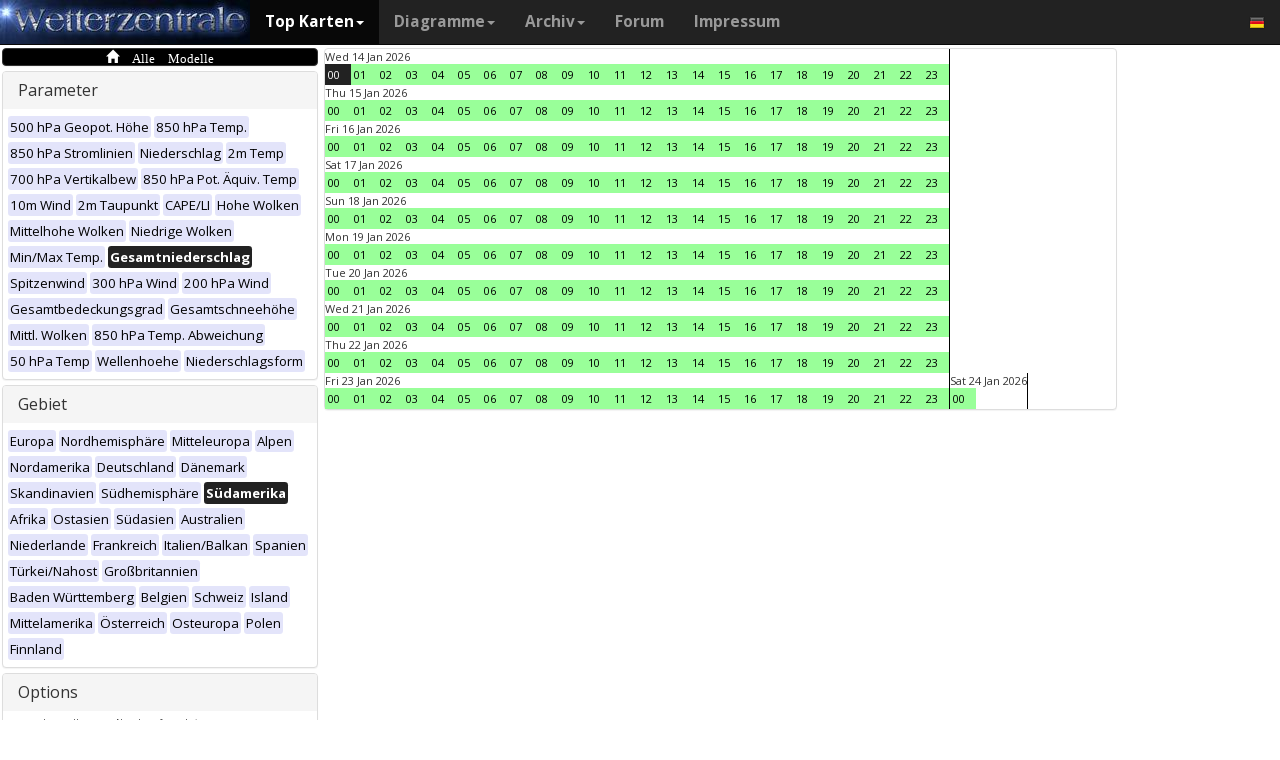

--- FILE ---
content_type: text/html; charset=UTF-8
request_url: https://www.wetterzentrale.de/de/multimodel.php?map=10&var=18&time=2023010111&nir=3&tr=1
body_size: 57498
content:
<!DOCTYPE html>
<html lang="de">
<head>
  <meta name="description" content="Karten aller verfügbaren Modelle zu diesem Zeitpunkt" />
  <meta name="keywords" content="Multi-Modell, Top Karten, Karten, Vorhersagen">
  <title>Wetterzentrale.de - Top karten - Multimodel</title>
  <meta charset="utf-8">
<meta http-equiv="X-UA-Compatible" content="IE=edge">
<meta name="viewport" content="width=device-width, initial-scale=1">
<meta name="author" content="Rogier Floors">
<meta http-equiv="content-type" content="text/html; charset=utf-8" />
<meta name="robots" content="all" />
<meta name="verify-v1" content="F59tW06jdPrKhQViGJMSso/QlLQ5joozCqqftb6aWXg=" />
<script type="text/javascript">
       !function () { var e = function () { var e, t = "__tcfapiLocator", a = [], n = window; for (; n;) { try { if (n.frames[t]) { e = n; break } } catch (e) { } if (n === window.top) break; n = n.parent } e || (!function e() { var a = n.document, r = !!n.frames[t]; if (!r) if (a.body) { var i = a.createElement("iframe"); i.style.cssText = "display:none", i.name = t, a.body.appendChild(i) } else setTimeout(e, 5); return !r }(), n.__tcfapi = function () { for (var e, t = arguments.length, n = new Array(t), r = 0; r < t; r++)n[r] = arguments[r]; if (!n.length) return a; if ("setGdprApplies" === n[0]) n.length > 3 && 2 === parseInt(n[1], 10) && "boolean" == typeof n[3] && (e = n[3], "function" == typeof n[2] && n[2]("set", !0)); else if ("ping" === n[0]) { var i = { gdprApplies: e, cmpLoaded: !1, cmpStatus: "stub" }; "function" == typeof n[2] && n[2](i) } else a.push(n) }, n.addEventListener("message", (function (e) { var t = "string" == typeof e.data, a = {}; try { a = t ? JSON.parse(e.data) : e.data } catch (e) { } var n = a.__tcfapiCall; n && window.__tcfapi(n.command, n.version, (function (a, r) { var i = { __tcfapiReturn: { returnValue: a, success: r, callId: n.callId } }; t && (i = JSON.stringify(i)), e.source.postMessage(i, "*") }), n.parameter) }), !1)) }; "undefined" != typeof module ? module.exports = e : e() }();
    </script>
<script>
        window._sp_ = {
            config: {
                accountId: 1061,
                wrapperAPIOrigin: "https://wrapper-api.sp-prod.net/tcfv2",
                mmsDomain: "https://consent.wetterzentrale.de"
            }
        }
    </script>
<script src="https://gdpr-tcfv2.sp-prod.net/wrapperMessagingWithoutDetection.js"></script>
<!-- Bootstrap core CSS -->
<link href="/dist/css/bootstrap.min.css" rel="stylesheet" async>
<script src="https://ajax.googleapis.com/ajax/libs/jquery/3.2.1/jquery.min.js"></script>
<script type='text/javascript'> !function(t){var e="offset",n="client",o=function(){},r=void 0===t.addEventListener,l={loopDelay:50,maxLoop:5,debug:!0,found:o,notfound:o,complete:o};var i=function(){var t={};this.addUrl=function(e){return t[e]={url:e,state:"pending",format:null,data:null,result:null},t[e]},this.setResult=function(e,n,o){var r=t[e];if(null==r&&(r=this.addUrl(e)),r.state=n,null!=o){if("string"==typeof o)try{o=function(t){var e;try{e=JSON.parse(t)}catch(n){try{e=new Function("return "+t)()}catch(t){b("Failed secondary JSON parse",!0)}}return e}(o),r.format="json"}catch(t){r.format="easylist"}return r.data=o,r}r.result=null}},u=[],a=null,s={cssClass:"pub_300x250 pub_300x250m pub_728x90 text-ad textAd text_ad text_ads text-ads text-ad-links"},d={nullProps:[e+"Parent"],zeroProps:[]};d.zeroProps=[e+"Height",e+"Left",e+"Top",e+"Width",e+"Height",n+"Height",n+"Width"];var c={quick:null,remote:null},f=null,p={test:0,download:0};function m(t){return"function"==typeof t}function b(e,n){(l.debug||n)&&t.console&&t.console.log&&(n?console.error("[ABD] "+e):console.log("[ABD] "+e))}function y(t){b("start beginTest"),1!=f&&(!0,v(t),c.quick="testing",p.test=setTimeout((function(){g(t,1)}),5))}function v(t){var e,n=document.body,o="width: 1px !important; height: 1px !important; position: absolute !important; left: -10000px !important; top: -1000px !important;";if(null!=t&&"string"!=typeof t){for(null!=t.style&&(o+=t.style),a=function(t,e){var n,o,r=e;if(o=document.createElement(t),r)for(n in r)r.hasOwnProperty(n)&&o.setAttribute(n,r[n]);return o}("div",{class:t.cssClass,style:o}),b("adding bait node to DOM"),n.appendChild(a),e=0;e<d.nullProps.length;e++)a[d.nullProps[e]];for(e=0;e<d.zeroProps.length;e++)a[d.zeroProps[e]]}else b("invalid bait being cast")}function g(t,e){var n,o=document.body,r=!1;if(null==a&&(b("recast bait"),v(t||s)),"string"==typeof t)return b("invalid bait used",!0),void(h()&&setTimeout((function(){!1}),5));for(p.test>0&&(clearTimeout(p.test),p.test=0),null!==o.getAttribute("abp")&&(b("found adblock body attribute"),r=!0),n=0;n<d.nullProps.length;n++){if(null==a[d.nullProps[n]]){e>4&&(r=!0),b("found adblock null attr: "+d.nullProps[n]);break}if(1==r)break}for(n=0;n<d.zeroProps.length&&1!=r;n++)0==a[d.zeroProps[n]]&&(e>4&&(r=!0),b("found adblock zero attr: "+d.zeroProps[n]));if(void 0!==window.getComputedStyle){var i=window.getComputedStyle(a,null);"none"!=i.getPropertyValue("display")&&"hidden"!=i.getPropertyValue("visibility")||(e>4&&(r=!0),b("found adblock computedStyle indicator"))}!0,r||e++>=l.maxLoop?(b("exiting test loop - value: "+(f=r)),function(){var t,e;if(null===f)return;for(t=0;t<u.length;t++){e=u[t];try{null!=e&&(m(e.complete)&&e.complete(f),f&&m(e.found)?e.found():!1===f&&m(e.notfound)&&e.notfound())}catch(t){b("Failure in notify listeners "+t.Message,!0)}}}(),h()&&setTimeout((function(){!1}),5)):p.test=setTimeout((function(){g(t,e)}),l.loopDelay)}function h(){if(null===a)return!0;try{m(a.remove)&&a.remove(),document.body.removeChild(a)}catch(t){}return a=null,!0}function P(){var e,n,o,l,i=!1;document.readyState&&"complete"==document.readyState&&(i=!0),e=function(){y(s)},i?e():(n=t,o="load",l=e,r?n.attachEvent("on"+o,l):n.addEventListener(o,l,!1))}var w={version:"1.0",init:function(t){var e,n;if(t){for(e in n={complete:o,found:o,notfound:o},t)t.hasOwnProperty(e)&&("complete"==e||"found"==e||"notFound"==e?n[e.toLowerCase()]=t[e]:l[e]=t[e]);u.push(n),new i,P()}}};t.adblockDetector=w}(window),function(t){var e="offset",n="client",o=function(){},r=void 0===t.addEventListener,l={loopDelay:50,maxLoop:5,debug:!0,found:o,notfound:o,complete:o};var i=function(){var t={};this.addUrl=function(e){return t[e]={url:e,state:"pending",format:null,data:null,result:null},t[e]},this.setResult=function(e,n,o){var r=t[e];if(null==r&&(r=this.addUrl(e)),r.state=n,null!=o){if("string"==typeof o)try{o=function(t){var e;try{e=JSON.parse(t)}catch(n){try{e=new Function("return "+t)()}catch(t){b("Failed secondary JSON parse",!0)}}return e}(o),r.format="json"}catch(t){r.format="easylist"}return r.data=o,r}r.result=null}},u=[],a=null,s={cssClass:"pub_300x250 pub_300x250m pub_728x90 text-ad textAd text_ad text_ads text-ads text-ad-links tmp_slot tmp_slotId ad-banner banner_ad adsbygoogle ad_block adslot ad_slot advert1 content-ad"},d={nullProps:[e+"Parent"],zeroProps:[]};d.zeroProps=[e+"Height",e+"Left",e+"Top",e+"Width",e+"Height",n+"Height",n+"Width"];var c={quick:null,remote:null},f=null,p={test:0,download:0};function m(t){return"function"==typeof t}function b(e,n){(l.debug||n)&&t.console&&t.console.log&&(n?console.error("[ABD] "+e):console.log("[ABD] "+e))}function y(t){b("start beginTest"),1!=f&&(!0,v(t),c.quick="testing",p.test=setTimeout((function(){g(t,1)}),5))}function v(t){var e,n=document.body,o="width: 1px !important; height: 1px !important; position: absolute !important; left: -10000px !important; top: -1000px !important;";if(null!=t&&"string"!=typeof t){for(null!=t.style&&(o+=t.style),a=function(t,e){var n,o,r=e;if(o=document.createElement(t),r)for(n in r)r.hasOwnProperty(n)&&o.setAttribute(n,r[n]);return o}("div",{class:t.cssClass,style:o}),b("adding bait node to DOM"),n.appendChild(a),e=0;e<d.nullProps.length;e++)a[d.nullProps[e]];for(e=0;e<d.zeroProps.length;e++)a[d.zeroProps[e]]}else b("invalid bait being cast")}function g(t,e){var n,o=document.body,r=!1;if(null==a&&(b("recast bait"),v(t||s)),"string"==typeof t)return b("invalid bait used",!0),void(h()&&setTimeout((function(){!1}),5));for(p.test>0&&(clearTimeout(p.test),p.test=0),null!==o.getAttribute("abp")&&(b("found adblock body attribute"),r=!0),n=0;n<d.nullProps.length;n++){if(null==a[d.nullProps[n]]){e>4&&(r=!0),b("found adblock null attr: "+d.nullProps[n]);break}if(1==r)break}for(n=0;n<d.zeroProps.length&&1!=r;n++)0==a[d.zeroProps[n]]&&(e>4&&(r=!0),b("found adblock zero attr: "+d.zeroProps[n]));if(void 0!==window.getComputedStyle){var i=window.getComputedStyle(a,null);"none"!=i.getPropertyValue("display")&&"hidden"!=i.getPropertyValue("visibility")||(e>4&&(r=!0),b("found adblock computedStyle indicator"))}!0,r||e++>=l.maxLoop?(b("exiting test loop - value: "+(f=r)),function(){var t,e;if(null===f)return;for(t=0;t<u.length;t++){e=u[t];try{null!=e&&(m(e.complete)&&e.complete(f),f&&m(e.found)?e.found():!1===f&&m(e.notfound)&&e.notfound())}catch(t){b("Failure in notify listeners "+t.Message,!0)}}}(),h()&&setTimeout((function(){!1}),5)):p.test=setTimeout((function(){g(t,e)}),l.loopDelay)}function h(){if(null===a)return!0;try{m(a.remove)&&a.remove(),document.body.removeChild(a)}catch(t){}return a=null,!0}function P(){var e,n,o,l,i=!1;document.readyState&&"complete"==document.readyState&&(i=!0),e=function(){y(s)},i?e():(n=t,o="load",l=e,r?n.attachEvent("on"+o,l):n.addEventListener(o,l,!1))}var w={version:"1.0",init:function(t){var e,n;if(t){for(e in n={complete:o,found:o,notfound:o},t)t.hasOwnProperty(e)&&("complete"==e||"found"==e||"notFound"==e?n[e.toLowerCase()]=t[e]:l[e]=t[e]);u.push(n),new i,P()}}};t.adblockDetector=w}(window),function(){let t;document.getElementById("adb-enabled"),document.getElementById("adb-not-enabled");function e(){t=1;const e=new XMLHttpRequest,n=window.location.host.split(".").reverse().slice(0,2).reverse().join(".");e.open("OPTIONS","https://cockpit.symplr.de/api/rp/ab/"+n+"/"+t),e.send()}void 0===window.adblockDetector?e():window.adblockDetector.init({debug:!0,found:function(){e()},notFound:function(){!function(){t=0;const e=new XMLHttpRequest,n=window.location.host.split(".").reverse().slice(0,2).reverse().join(".");e.open("OPTIONS","https://cockpit.symplr.de/api/rp/ab/"+n+"/"+t),e.send()}()}})}();</script>

<!-- Custom styles for this template -->
<link href="/grid.css" rel="stylesheet" async>

<!-- Just for debugging purposes. Don't actually copy this line! -->
<!--[if lt IE 9]><script src="../../assets/js/ie8-responsive-file-warning.js"></script><![endif]-->

<!-- HTML5 shim and Respond.js IE8 support of HTML5 elements and media queries -->
<!--[if lt IE 9]>
<script src="https://oss.maxcdn.com/libs/html5shiv/3.7.0/html5shiv.js"></script>
<script src="https://oss.maxcdn.com/libs/respond.js/1.4.2/respond.min.js"></script>
<![endif]-->
<link rel="stylesheet" href="/wz.css?id=8494" async/>
<link rel="Shortcut Icon" type="image/x-icon" href="/images/favicon.ico" />
<script async src="https://www.googletagmanager.com/gtag/js?id=UA-64910378-1"></script>
<script>
  window.dataLayer = window.dataLayer || [];
  function gtag(){dataLayer.push(arguments)};
  gtag('js', new Date());
  gtag('config', 'UA-64910378-1');
</script>
<script>var uuSymplr,allCookiesSymplr=document.cookie.split(";").map((e=>e.split("="))).reduce(((e,[i,o])=>({...e,[i.trim()]:decodeURIComponent(o)})),{});function createCookieSymplr(e,i){var o=e;if(void 0===(uuSymplr=allCookiesSymplr.uniqueUser)){let e=(Date.now()+window.navigator.userAgent+websiteSymplr).toString();uuSymplr=sha256(e),document.cookie=`uniqueUser=${uuSymplr};path=/;SameSite=Strict; Secure`}if(o){var u=allCookiesSymplr.uniqueUserLi;void 0===u&&(u=sha256(i),document.cookie=`uniqueUserLi=${u};path=/;SameSite=Strict; Secure`),uuSymplr=u}else document.cookie="uniqueUserLi=; max-age=0"}</script>
<script defer src="https://cdns.symplr.de/wetterzentrale.de/wetterzentrale.js"></script>
  <style type="text/css" title="currentStyle" media="screen">
  #wmap {width: 100%;}
  </style>
</head>
<body>

  <div class="container">

    <style>
.dropdown-submenu {
    position: relative;
}

.dropdown-submenu .dropdown-menu {
    top: 0;
    left: 100%;
    margin-top: -1px;
}
</style>
<nav class="navbar navbar-inverse navbar-fixed-top" role="navigation">
<div class="container-fluid"><!-- Brand and toggle get grouped for better mobile display -->
<div class="navbar-header">
<button type="button" class="navbar-toggle" data-toggle="collapse" data-target="#bs-example-navbar-collapse-1">
<span class="sr-only">Toggle navigation</span>
<span class="icon-bar"></span>
<span class="icon-bar"></span>
<span class="icon-bar"></span>
</button>
<a class="navbar-brand" href="https://www.wetterzentrale.de/de/default.php">
<img src="/images/weze.jpg" class="wz_header">
</a>
</div>    <!-- Collect the nav links, forms, and other content for toggling -->
<div class="collapse navbar-collapse" id="bs-example-navbar-collapse-1">
<ul class="nav navbar-nav">
<li class="dropdown active">
<a href="#" class="dropdown-toggle" data-toggle="dropdown">Top Karten<b class="caret"></b></a>
<ul class="dropdown-menu">
<li><h6>Globalmodelle</h6></li>
<li class="divider"></li>
	<li><a href="/de/topkarten.php?model=gfs&time=6&lid=OP">GFS</a></li>
	<li><a href="/de/topkarten.php?model=ecm&lid=OP">ECMWF</a></li>
	<li><a href="/de/topkarten.php?model=ukmhd&lid=OP">UKMO</a></li>
	<li><a href="/de/topkarten.php?model=gem&time=3&lid=OP">GEM</a></li>
	<li><a href="/de/topkarten.php?model=ico&time=3&lid=OP">ICON</a></li>
	<li><a href="/de/topkarten.php?model=arp&time=3&lid=OP">ARPEGE</a></li>
	<li><a href="/de/topkarten.php?model=nvg&lid=OP">NAVGEM</a></li>
	<li><a href="/de/topkarten.php?model=jma&lid=OP">JMA</a></li>
<li><h6>Regionalmodelle</h6></li>
<li class="divider"></li>
	<li><a href="/de/topkarten.php?model=wrf&time=1&lid=OP">WRF</a></li>
	<li><a href="/de/topkarten.php?model=ico&time=1&lid=D2">ICON D2</a></li>
	<li class="hz"><a style="padding-right:0px;" href="/de/topkarten.php?model=harnl&time=3&lid=OP&h=0&tr=3">HARMONIE</a><a style="padding:1px 3px 0px 3px;" href="/de/topkarten.php?model=harnl&time=3&lid=OP&h=0&tr=3"><image src="/images/flags/16/nl.png"/></a> <a style="padding:1px 3px 0px 3px;" href="/de/topkarten.php?model=har43&time=3&lid=OP&h=0&tr=1"><image src="/images/flags/16/eu.png"/> <a style="padding:1px 3px 0px 3px;" href="/de/topkarten.php?model=haf&lid=OP"><image src="/images/flags/16/fi.png"/></a></li><br>
	<li class="hz"><a style="padding-right:0px;" href="/de/topkarten.php?model=aro&time=3&lid=OP&h=0&tr=3">AROME</a><a style="padding:1px 5px 0px 5px;" href="/de/topkarten.php?model=aro&time=3&lid=OP&h=0&tr=3"><image src="/images/flags/16/fr.png"/></a><a style="padding:1px 5px 0px 5px;" href="/de/topkarten.php?model=arn&time=3&lid=OP&h=0&tr=3"><image src="/images/flags/16/no.png"/></a></li><br>
	<li class="hz"><a style="padding-right:0px;" href="/de/topkarten.php?model=ala&time=3&lid=OP&h=0&tr=3">ALARO</a><a style="padding:1px 5px 0px 5px;" href="/de/topkarten.php?model=ala&time=3&lid=OP&h=0&tr=3"><image src="/images/flags/16/be.png"/></a></li><br>
	<li><a href="/de/topkarten.php?model=irie&lid=OP">IRIE</a></li>
<li><h6>Data-driven models</h6></li>
<li class="divider"></li>	
	<li><a href="/de/topkarten.php?model=aifs&lid=OP">AIFS</a></li>
	<li><a href="/de/topkarten.php?model=ngc&lid=OP">GraphCastGFS</a></li>
	<li><a href="/de/topkarten.php?model=aigem&lid=OP">GraphCastGEM</a></li>
<li><h6></h6></li>
<li class="divider"></li>	
	<li><a href="/de/panels.php?map=1&model=gfs&var=1&lid=OP">9-panel</a></li>
	<li><a href="/de/multimodel.php?map=1&var=1&lid=OP&nir=3&tr=6">Multi Modell</a></li>
	<li><a href="/de/fax.php">Bodenkarten/Fax</a></li>
  <li><a href="/de/topkarten.php?model=gwes&lid=OP">Wellen</a></li>
  <li><a href="/de/topkarten.php?model=cfs&lid=OP">CFS</a></li>
  <li><a href="/de/status.php">Modell status</a></li>
<li><h6>Beobachtungen</h6></li>
<li class="divider"></li>
	<li><a href="/de/observations.php?model=METAR&var=5&map=3">METAR</a></li>
	<li><a href="/de/observations.php?model=SYNOP&var=5&map=3">SYNOP</a></li>
	<li><a href="/de/observations.php?model=OISST&var=35&map=1">SST</a></li>
	<li><a href="/de/radiosonde.php">Radiosondenaufstiege</a></li>
</ul>
</li>
<li class="dropdown">
	<a href="#" class="dropdown-toggle" data-toggle="dropdown">Diagramme<b class="caret"></b></a>
	<ul class="dropdown-menu">
	<li><h6>Globalmodelle</h6></li>
	<li class="divider"></li>
	<li><a href="/de/show_diagrams.php?model=gfs&var=93&lid=OP">GFS</a></li>
	<li><a href="/de/show_diagrams.php?model=ecm&var=93&lid=OP">ECMWF</a></li>
	<li><a href="/de/show_diagrams.php?model=ukmhd&var=92&lid=OP">UKMO</a></li>
	<li><a href="/de/show_diagrams.php?model=gem&var=93&lid=OP">GEM</a></li>
	<li><a href="/de/show_diagrams.php?model=ico&var=93&lid=OP">ICON</a></li>
	<li><a href="/de/show_diagrams.php?model=arp&var=93&lid=OP">ARPEGE</a></li>
	<li><a href="/de/show_diagrams.php?model=nvg&var=93&lid=OP">NAVGEM</a></li>
	<li><h6>Ensemble</h6></li>
	<li class="divider"></li>
	<li><a href="/de/show_diagrams.php?model=gfs&var=2&lid=ENS&h=0">GFS</a></li>
	<li><a href="/de/show_diagrams.php?model=ecm&var=2&lid=ENS&h=0">ECMWF</a></li>
	<li><a href="/de/show_diagrams.php?model=gem&var=2&lid=ENS&h=0">GEM</a></li>
	<li><a href="/de/show_diagrams.php?model=ico&var=5&lid=ENS&h=0">ICON</a></li>
	<li><a href="/de/show_diagrams.php?model=aifs&var=2&lid=ENS&h=0">AIFS</a></li>
	<li><h6>Regionalmodelle</h6></li>
	<li class="divider"></li>
	<li><a href="/de/show_diagrams.php?model=wrf&var=92&lid=OP">WRF</a></li>
    <li><a href="/de/show_diagrams.php?model=ico&var=92&lid=D2">ICON-D2</a></li>
	<li class="hz"><a style="padding-right:0px;" href="/de/show_diagrams.php?model=harnl&var=92&lid=OP">HARMONIE</a><a style="padding:1px 3px 0px 3px;" href="/de/show_diagrams.php?model=harnl&var=92&lid=OP"><image src="/images/flags/16/nl.png"/></a> <a style="padding:1px 3px 0px 3px;" href="/de/show_diagrams.php?model=har43&var=92&lid=OP"><image src="/images/flags/16/eu.png"/></a> <a style="padding:1px 3px 0px 3px;" href="/de/show_diagrams.php?model=haf&var=92&lid=OP"><image src="/images/flags/16/fi.png"/></a></li><br>
	<li class="hz"><a style="padding-right:0px;" href="/de/show_diagrams.php?model=aro&var=92&lid=OP">AROME</a><a style="padding:1px 5px 0px 5px;" href="/de/show_diagrams.php?model=aro&var=92&lid=OP"><image src="/images/flags/16/fr.png"/></a><a style="padding:1px 5px 0px 5px;" href="/de/show_diagrams.php?model=arn&var=92&lid=OP"><image src="/images/flags/16/no.png"/></a></li><br>
	<li><a href="/de/show_diagrams.php?model=irie&var=93&lid=OP">IRIE</a></li>
	<li><h6>Data-driven models</h6></li>
	<li><a href="/de/show_diagrams.php?model=aifs&var=93&lid=OP">AIFS</a></li>
	<li><a href="/de/show_diagrams.php?model=ngc&var=93&lid=OP">GraphCastGFS</a></li>
	<li class="divider"></li>
	<li><a href="/de/show_diagrams.php?model=multi&var=5&lid=OP">Multi Modell</a></li>
	<li class="divider"></li>
	<li><a href="/de/diagrams.php">Stadtauswahl auf Karte</a></li>
	<li><a href="/de/pointmap.php">Gitterpunkt auf Karte</a></li>
	<li class="divider"></li>
	<li><a href="/de/show_soundings.php?model=gfs">Skew-T diagramme</a></li>
	</ul>
</li>
<li class="dropdown">
	<a href="#" class="dropdown-toggle" data-toggle="dropdown">Archiv<b class="caret"></b></a>
	<ul class="dropdown-menu">
	<li><h6>Reanalyse</h6></li>
	<li class="divider"></li>
	<li><a href="/de/reanalysis.php?model=cfsr">CFSR <small>(1979-heute)</small></a></li>
	<li><a href="/de/reanalysis.php?model=era">ERA <small>(1900-2010)</small></a></li>
	<li><a href="/de/reanalysis.php?model=noaa">NOAA <small>(1836-2015)</small></a></li>
	<li><h6>FAX</h6></li>
	<li class="divider"></li>
	<li><a href="/de/reanalysis.php?map=1&model=nws&var=45">NCEP</a></li>
	<li><a href="/de/reanalysis.php?map=1&model=bra&var=45">UKMO</a></li>
	<li><a href="/de/reanalysis.php?map=1&model=dwd&var=45">DWD</a></li>
	<li class="divider"></li>
	<li><a href="/de/reanalysis.php?map=1&model=avn&var=1">GFS analyse</a></li>
	<li class="divider"></li>
  <li class="hz"><a style="padding-right:0px;" href="/de/reanalysis.php?map=6&model=rad&var=415&h=1">Radar</a><a style="padding:1px 5px 0px 5px;" href="/de/reanalysis.php?map=6&model=rad&var=415&h=1"><image src="/images/flags/16/de.png"/></a><a style="padding:1px 5px 0px 5px;" href="/de/reanalysis.php?map=15&model=rad&var=415&h=1"><image src="/images/flags/16/nl.png"/></a></li>
	<li><a href="/de/reanalysis.php?map=1&model=sat&var=44">Satellit</a></li>
  <li class="hz"><a style="padding-right:0px;" href="/de/reanalysis.php?map=6&model=obsde&var=301">Beobachtungen</a><a style="padding:1px 5px 0px 5px;" href="/de/reanalysis.php?map=6&model=obsde&var=301"><image src="/images/flags/16/de.png"/></a><a style="padding:1px 5px 0px 5px;" href="/de/reanalysis.php?map=15&model=obsnl&var=301"><image src="/images/flags/16/nl.png"/></a></li>
	<li class="divider"></li>
	<li><a href="/de/weatherdata_de.php">Klimadaten</a></li>
	<li><a href="/de/extremes_mon.php?country=1">Extreme</a></li>
	<li><a href="/de/map.php">Stationskarte</a></li>
	</ul>
</li>
<li><a href="http://www.wzforum.de/forum2/">Forum</a></li>
<li><a href="/de/contact.php">Impressum</a></li>
</ul>

<ul class="nav navbar-nav navbar-right">
	<li class="dropdown">
	<a href="#" class="dropdown-toggle" data-toggle="dropdown"><image src="/images/flags/16/de.png"></a>
	<ul class="dropdown-menu">
	<p class="GermanButton" ><a href="/de/default.php?clan=de"><li><image src="/images/flags/16/de.png"/> Deutsch</li></a></p>
  <p class="GermanButton" ><a href="/en/default.php?clan=en"><li><image src="/images/flags/16/gb.png"/> English</li></a></p>
  <p class="GermanButton" ><a href="/nl/default.php?clan=nl"><li><image src="/images/flags/16/nl.png"/> Nederlands</li></a></p>
  <p class="GermanButton" ><a href="/es/default.php?clan=es"><li><image src="/images/flags/16/es.png"/> Español</li></a></p>
  <!-- <p class="GermanButton" ><a href="/fr/default.php?clan=fr"><li><image src="/images/flags/16/fr.png"/> French</li></a></p>-->
	</ul>
	</li>
</ul>
</div><!-- /.navbar-collapse -->
</div><!-- /.container-fluid -->
</nav>

    <div class="page-header"></div>


    <div class="row">

      <div class="col-md-3">
        <!-- remove the accordion part and remove the collapseO* statements below to make the non-collapseble-->
        <div class="panel-group" id="accordion">
          <div class="panel panel-default darkyellow">
            <span class="glyphicon glyphicon-home">&nbsp;Alle Modelle</span></a>

          </div>

          <div class="panel panel-default">
            <div class="panel-heading">
              <h4 class="panel-title">
                <a>Parameter</a>
              </h4>
            </div>
            <div>
              <div class="panel-body">
                <a href="multimodel.php?map=10&var=1&time=2023010111&tr=1&nir=3" ><span class="label label-primary darkgreyb">500 hPa Geopot. Höhe</span></a> <a href="multimodel.php?map=10&var=2&time=2023010111&tr=1&nir=3" ><span class="label label-primary darkgreyb">850 hPa Temp.</span></a> <a href="multimodel.php?map=10&var=3&time=2023010111&tr=1&nir=3" ><span class="label label-primary darkgreyb">850 hPa Stromlinien</span></a> <a href="multimodel.php?map=10&var=4&time=2023010111&tr=1&nir=3" ><span class="label label-primary darkgreyb">Niederschlag</span></a> <a href="multimodel.php?map=10&var=5&time=2023010111&tr=1&nir=3" ><span class="label label-primary darkgreyb">2m Temp</span></a> <a href="multimodel.php?map=10&var=6&time=2023010111&tr=1&nir=3" ><span class="label label-primary darkgreyb">700 hPa Vertikalbew</span></a> <a href="multimodel.php?map=10&var=7&time=2023010111&tr=1&nir=3" ><span class="label label-primary darkgreyb">850 hPa Pot. Äquiv. Temp</span></a> <a href="multimodel.php?map=10&var=9&time=2023010111&tr=1&nir=3" ><span class="label label-primary darkgreyb">10m Wind</span></a> <a href="multimodel.php?map=10&var=10&time=2023010111&tr=1&nir=3" ><span class="label label-primary darkgreyb">2m Taupunkt</span></a> <a href="multimodel.php?map=10&var=11&time=2023010111&tr=1&nir=3" ><span class="label label-primary darkgreyb">CAPE/LI</span></a> <a href="multimodel.php?map=10&var=12&time=2023010111&tr=1&nir=3" ><span class="label label-primary darkgreyb">Hohe Wolken</span></a> <a href="multimodel.php?map=10&var=13&time=2023010111&tr=1&nir=3" ><span class="label label-primary darkgreyb">Mittelhohe Wolken</span></a> <a href="multimodel.php?map=10&var=15&time=2023010111&tr=1&nir=3" ><span class="label label-primary darkgreyb">Niedrige Wolken</span></a> <a href="multimodel.php?map=10&var=17&time=2023010111&tr=1&nir=3" ><span class="label label-primary darkgreyb">Min/Max Temp.</span></a> <a href="multimodel.php?map=10&var=18&time=2023010111&tr=1&nir=3" ><span class="label label-primary orangeb">Gesamtniederschlag</span></a> <a href="multimodel.php?map=10&var=19&time=2023010111&tr=1&nir=3" ><span class="label label-primary darkgreyb">Spitzenwind</span></a> <a href="multimodel.php?map=10&var=21&time=2023010111&tr=1&nir=3" ><span class="label label-primary darkgreyb">300 hPa Wind</span></a> <a href="multimodel.php?map=10&var=22&time=2023010111&tr=1&nir=3" ><span class="label label-primary darkgreyb">200 hPa Wind</span></a> <a href="multimodel.php?map=10&var=24&time=2023010111&tr=1&nir=3" ><span class="label label-primary darkgreyb">Gesamtbedeckungsgrad</span></a> <a href="multimodel.php?map=10&var=25&time=2023010111&tr=1&nir=3" ><span class="label label-primary darkgreyb">Gesamtschneehöhe</span></a> <a href="multimodel.php?map=10&var=33&time=2023010111&tr=1&nir=3" ><span class="label label-primary darkgreyb">Mittl. Wolken</span></a> <a href="multimodel.php?map=10&var=34&time=2023010111&tr=1&nir=3" ><span class="label label-primary darkgreyb">850 hPa Temp. Abweichung</span></a> <a href="multimodel.php?map=10&var=40&time=2023010111&tr=1&nir=3" ><span class="label label-primary darkgreyb">50 hPa Temp</span></a> <a href="multimodel.php?map=10&var=52&time=2023010111&tr=1&nir=3" ><span class="label label-primary darkgreyb">Wellenhoehe</span></a> <a href="multimodel.php?map=10&var=53&time=2023010111&tr=1&nir=3" ><span class="label label-primary darkgreyb">Niederschlagsform</span></a>               </div>
            </div>
          </div>
          <div class="panel panel-default">
            <div class="panel-heading">
              <h4 class="panel-title">
                <a>Gebiet</a>
              </h4>
            </div>
            <div>
              <div class="panel-body">
                <a href="multimodel.php?map=1&var=18&time=2023010111&tr=1&nir=3" ><span class="label label-primary darkgreyb">Europa</span></a> <a href="multimodel.php?map=2&var=18&time=2023010111&tr=1&nir=3" ><span class="label label-primary darkgreyb">Nordhemisphäre</span></a> <a href="multimodel.php?map=3&var=18&time=2023010111&tr=1&nir=3" ><span class="label label-primary darkgreyb">Mitteleuropa</span></a> <a href="multimodel.php?map=4&var=18&time=2023010111&tr=1&nir=3" ><span class="label label-primary darkgreyb">Alpen</span></a> <a href="multimodel.php?map=5&var=18&time=2023010111&tr=1&nir=3" ><span class="label label-primary darkgreyb">Nordamerika</span></a> <a href="multimodel.php?map=6&var=18&time=2023010111&tr=1&nir=3" ><span class="label label-primary darkgreyb">Deutschland</span></a> <a href="multimodel.php?map=7&var=18&time=2023010111&tr=1&nir=3" ><span class="label label-primary darkgreyb">Dänemark</span></a> <a href="multimodel.php?map=8&var=18&time=2023010111&tr=1&nir=3" ><span class="label label-primary darkgreyb">Skandinavien</span></a> <a href="multimodel.php?map=9&var=18&time=2023010111&tr=1&nir=3" ><span class="label label-primary darkgreyb">Südhemisphäre</span></a> <a href="multimodel.php?map=10&var=18&time=2023010111&tr=1&nir=3" ><span class="label label-primary orangeb">Südamerika</span></a> <a href="multimodel.php?map=11&var=18&time=2023010111&tr=1&nir=3" ><span class="label label-primary darkgreyb">Afrika</span></a> <a href="multimodel.php?map=12&var=18&time=2023010111&tr=1&nir=3" ><span class="label label-primary darkgreyb">Ostasien</span></a> <a href="multimodel.php?map=13&var=18&time=2023010111&tr=1&nir=3" ><span class="label label-primary darkgreyb">Südasien</span></a> <a href="multimodel.php?map=14&var=18&time=2023010111&tr=1&nir=3" ><span class="label label-primary darkgreyb">Australien</span></a> <a href="multimodel.php?map=15&var=18&time=2023010111&tr=1&nir=3" ><span class="label label-primary darkgreyb">Niederlande</span></a> <a href="multimodel.php?map=16&var=18&time=2023010111&tr=1&nir=3" ><span class="label label-primary darkgreyb">Frankreich</span></a> <a href="multimodel.php?map=17&var=18&time=2023010111&tr=1&nir=3" ><span class="label label-primary darkgreyb">Italien/Balkan</span></a> <a href="multimodel.php?map=18&var=18&time=2023010111&tr=1&nir=3" ><span class="label label-primary darkgreyb">Spanien</span></a> <a href="multimodel.php?map=19&var=18&time=2023010111&tr=1&nir=3" ><span class="label label-primary darkgreyb">Türkei/Nahost</span></a> <a href="multimodel.php?map=20&var=18&time=2023010111&tr=1&nir=3" ><span class="label label-primary darkgreyb">Großbritannien</span></a> <a href="multimodel.php?map=21&var=18&time=2023010111&tr=1&nir=3" ><span class="label label-primary darkgreyb">Baden Württemberg</span></a> <a href="multimodel.php?map=28&var=18&time=2023010111&tr=1&nir=3" ><span class="label label-primary darkgreyb">Belgien</span></a> <a href="multimodel.php?map=29&var=18&time=2023010111&tr=1&nir=3" ><span class="label label-primary darkgreyb">Schweiz</span></a> <a href="multimodel.php?map=30&var=18&time=2023010111&tr=1&nir=3" ><span class="label label-primary darkgreyb">Island</span></a> <a href="multimodel.php?map=33&var=18&time=2023010111&tr=1&nir=3" ><span class="label label-primary darkgreyb">Mittelamerika</span></a> <a href="multimodel.php?map=37&var=18&time=2023010111&tr=1&nir=3" ><span class="label label-primary darkgreyb">Österreich</span></a> <a href="multimodel.php?map=38&var=18&time=2023010111&tr=1&nir=3" ><span class="label label-primary darkgreyb">Osteuropa</span></a> <a href="multimodel.php?map=41&var=18&time=2023010111&tr=1&nir=3" ><span class="label label-primary darkgreyb">Polen</span></a> <a href="multimodel.php?map=42&var=18&time=2023010111&tr=1&nir=3" ><span class="label label-primary darkgreyb">Finnland</span></a>               </div>
            </div>
          </div>

          <div class="panel panel-default">
            <div class="panel-heading">
              <h4 class="panel-title">
                <a>Options</a>
              </h4>
            </div>
            <div>
              <div class="panel-body">
                <div style="display: inline-block;text-align: center;font-size: 80%;">Intervall<br>
                  <div class="btn-group btn-group-xs" role="group" aria-label="..."><a class="btn btn-primary role="button" href="multimodel.php?map=10&var=18&time=2023010111&tr=1&nir=3" > 1 </a><a class="btn btn-default role="button" href="multimodel.php?map=10&var=18&time=2023010111&tr=3&nir=3" > 3 </a><a class="btn btn-default role="button" href="multimodel.php?map=10&var=18&time=2023010111&tr=6&nir=3" > 6 </a><a class="btn btn-default role="button" href="multimodel.php?map=10&var=18&time=2023010111&tr=12&nir=3" > 12 </a><a class="btn btn-default role="button" href="multimodel.php?map=10&var=18&time=2023010111&tr=24&nir=3" > 24 </a></div>
                </div>
                <div style="display: inline-block;text-align: center;font-size: 80%;">Number of panels in row<br>
                  <div class="btn-group btn-group-xs" role="group" aria-label="..."><a class="btn btn-default role="button" href="multimodel.php?map=10&var=18&time=2023010111&tr=1&nir=1" > 1 </a><a class="btn btn-default role="button" href="multimodel.php?map=10&var=18&time=2023010111&tr=1&nir=2" > 2 </a><a class="btn btn-primary role="button" href="multimodel.php?map=10&var=18&time=2023010111&tr=1&nir=3" > 3 </a><a class="btn btn-default role="button" href="multimodel.php?map=10&var=18&time=2023010111&tr=1&nir=4" > 4 </a><a class="btn btn-default role="button" href="multimodel.php?map=10&var=18&time=2023010111&tr=1&nir=6" > 6 </a></div>
                </div>
                <div class="addthis_sharing_toolbox"></div><br>
              </div>
            </div>
          </div>

          <div class="panel panel-default" style='border:0px;text-align:center;'>
            <div id="wetterzentrale_mr_1"></div>  
          </div>

        </div>
      </div>



      <div class="col-md-9">
        <div class="row">

          <div class="col-md-10" style="max-width:969px;">
            <div style="position:relative;">
              <h6 id="mapref" style="position:absolute; top:-59px;"></h6>
            </div>

            <div class="panel panel-default">
              <div class="leadtime">
                <ul>Wed 14 Jan 2026<br><a class="tm00_tt0" href="multimodel.php?map=10&var=18&time=2026011400&nir=3&tr=1#mapref">00</a><a class="tm00_tt1" href="multimodel.php?map=10&var=18&time=2026011401&nir=3&tr=1#mapref">01</a><a class="tm00_tt2" href="multimodel.php?map=10&var=18&time=2026011402&nir=3&tr=1#mapref">02</a><a class="tm00_tt3" href="multimodel.php?map=10&var=18&time=2026011403&nir=3&tr=1#mapref">03</a><a class="tm00_tt4" href="multimodel.php?map=10&var=18&time=2026011404&nir=3&tr=1#mapref">04</a><a class="tm00_tt5" href="multimodel.php?map=10&var=18&time=2026011405&nir=3&tr=1#mapref">05</a><a class="tm00_tt6" href="multimodel.php?map=10&var=18&time=2026011406&nir=3&tr=1#mapref">06</a><a class="tm00_tt7" href="multimodel.php?map=10&var=18&time=2026011407&nir=3&tr=1#mapref">07</a><a class="tm00_tt8" href="multimodel.php?map=10&var=18&time=2026011408&nir=3&tr=1#mapref">08</a><a class="tm00_tt9" href="multimodel.php?map=10&var=18&time=2026011409&nir=3&tr=1#mapref">09</a><a class="tm00_tt10" href="multimodel.php?map=10&var=18&time=2026011410&nir=3&tr=1#mapref">10</a><a class="tm00_tt11" href="multimodel.php?map=10&var=18&time=2026011411&nir=3&tr=1#mapref">11</a><a class="tm00_tt12" href="multimodel.php?map=10&var=18&time=2026011412&nir=3&tr=1#mapref">12</a><a class="tm00_tt13" href="multimodel.php?map=10&var=18&time=2026011413&nir=3&tr=1#mapref">13</a><a class="tm00_tt14" href="multimodel.php?map=10&var=18&time=2026011414&nir=3&tr=1#mapref">14</a><a class="tm00_tt15" href="multimodel.php?map=10&var=18&time=2026011415&nir=3&tr=1#mapref">15</a><a class="tm00_tt16" href="multimodel.php?map=10&var=18&time=2026011416&nir=3&tr=1#mapref">16</a><a class="tm00_tt17" href="multimodel.php?map=10&var=18&time=2026011417&nir=3&tr=1#mapref">17</a><a class="tm00_tt18" href="multimodel.php?map=10&var=18&time=2026011418&nir=3&tr=1#mapref">18</a><a class="tm00_tt19" href="multimodel.php?map=10&var=18&time=2026011419&nir=3&tr=1#mapref">19</a><a class="tm00_tt20" href="multimodel.php?map=10&var=18&time=2026011420&nir=3&tr=1#mapref">20</a><a class="tm00_tt21" href="multimodel.php?map=10&var=18&time=2026011421&nir=3&tr=1#mapref">21</a><a class="tm00_tt22" href="multimodel.php?map=10&var=18&time=2026011422&nir=3&tr=1#mapref">22</a><a class="tm00_tt23" href="multimodel.php?map=10&var=18&time=2026011423&nir=3&tr=1#mapref">23</a></ul><ul>Thu 15 Jan 2026<br><a class="tm00_tt24" href="multimodel.php?map=10&var=18&time=2026011500&nir=3&tr=1#mapref">00</a><a class="tm00_tt25" href="multimodel.php?map=10&var=18&time=2026011501&nir=3&tr=1#mapref">01</a><a class="tm00_tt26" href="multimodel.php?map=10&var=18&time=2026011502&nir=3&tr=1#mapref">02</a><a class="tm00_tt27" href="multimodel.php?map=10&var=18&time=2026011503&nir=3&tr=1#mapref">03</a><a class="tm00_tt28" href="multimodel.php?map=10&var=18&time=2026011504&nir=3&tr=1#mapref">04</a><a class="tm00_tt29" href="multimodel.php?map=10&var=18&time=2026011505&nir=3&tr=1#mapref">05</a><a class="tm00_tt30" href="multimodel.php?map=10&var=18&time=2026011506&nir=3&tr=1#mapref">06</a><a class="tm00_tt31" href="multimodel.php?map=10&var=18&time=2026011507&nir=3&tr=1#mapref">07</a><a class="tm00_tt32" href="multimodel.php?map=10&var=18&time=2026011508&nir=3&tr=1#mapref">08</a><a class="tm00_tt33" href="multimodel.php?map=10&var=18&time=2026011509&nir=3&tr=1#mapref">09</a><a class="tm00_tt34" href="multimodel.php?map=10&var=18&time=2026011510&nir=3&tr=1#mapref">10</a><a class="tm00_tt35" href="multimodel.php?map=10&var=18&time=2026011511&nir=3&tr=1#mapref">11</a><a class="tm00_tt36" href="multimodel.php?map=10&var=18&time=2026011512&nir=3&tr=1#mapref">12</a><a class="tm00_tt37" href="multimodel.php?map=10&var=18&time=2026011513&nir=3&tr=1#mapref">13</a><a class="tm00_tt38" href="multimodel.php?map=10&var=18&time=2026011514&nir=3&tr=1#mapref">14</a><a class="tm00_tt39" href="multimodel.php?map=10&var=18&time=2026011515&nir=3&tr=1#mapref">15</a><a class="tm00_tt40" href="multimodel.php?map=10&var=18&time=2026011516&nir=3&tr=1#mapref">16</a><a class="tm00_tt41" href="multimodel.php?map=10&var=18&time=2026011517&nir=3&tr=1#mapref">17</a><a class="tm00_tt42" href="multimodel.php?map=10&var=18&time=2026011518&nir=3&tr=1#mapref">18</a><a class="tm00_tt43" href="multimodel.php?map=10&var=18&time=2026011519&nir=3&tr=1#mapref">19</a><a class="tm00_tt44" href="multimodel.php?map=10&var=18&time=2026011520&nir=3&tr=1#mapref">20</a><a class="tm00_tt45" href="multimodel.php?map=10&var=18&time=2026011521&nir=3&tr=1#mapref">21</a><a class="tm00_tt46" href="multimodel.php?map=10&var=18&time=2026011522&nir=3&tr=1#mapref">22</a><a class="tm00_tt47" href="multimodel.php?map=10&var=18&time=2026011523&nir=3&tr=1#mapref">23</a></ul><ul>Fri 16 Jan 2026<br><a class="tm00_tt48" href="multimodel.php?map=10&var=18&time=2026011600&nir=3&tr=1#mapref">00</a><a class="tm00_tt49" href="multimodel.php?map=10&var=18&time=2026011601&nir=3&tr=1#mapref">01</a><a class="tm00_tt50" href="multimodel.php?map=10&var=18&time=2026011602&nir=3&tr=1#mapref">02</a><a class="tm00_tt51" href="multimodel.php?map=10&var=18&time=2026011603&nir=3&tr=1#mapref">03</a><a class="tm00_tt52" href="multimodel.php?map=10&var=18&time=2026011604&nir=3&tr=1#mapref">04</a><a class="tm00_tt53" href="multimodel.php?map=10&var=18&time=2026011605&nir=3&tr=1#mapref">05</a><a class="tm00_tt54" href="multimodel.php?map=10&var=18&time=2026011606&nir=3&tr=1#mapref">06</a><a class="tm00_tt55" href="multimodel.php?map=10&var=18&time=2026011607&nir=3&tr=1#mapref">07</a><a class="tm00_tt56" href="multimodel.php?map=10&var=18&time=2026011608&nir=3&tr=1#mapref">08</a><a class="tm00_tt57" href="multimodel.php?map=10&var=18&time=2026011609&nir=3&tr=1#mapref">09</a><a class="tm00_tt58" href="multimodel.php?map=10&var=18&time=2026011610&nir=3&tr=1#mapref">10</a><a class="tm00_tt59" href="multimodel.php?map=10&var=18&time=2026011611&nir=3&tr=1#mapref">11</a><a class="tm00_tt60" href="multimodel.php?map=10&var=18&time=2026011612&nir=3&tr=1#mapref">12</a><a class="tm00_tt61" href="multimodel.php?map=10&var=18&time=2026011613&nir=3&tr=1#mapref">13</a><a class="tm00_tt62" href="multimodel.php?map=10&var=18&time=2026011614&nir=3&tr=1#mapref">14</a><a class="tm00_tt63" href="multimodel.php?map=10&var=18&time=2026011615&nir=3&tr=1#mapref">15</a><a class="tm00_tt64" href="multimodel.php?map=10&var=18&time=2026011616&nir=3&tr=1#mapref">16</a><a class="tm00_tt65" href="multimodel.php?map=10&var=18&time=2026011617&nir=3&tr=1#mapref">17</a><a class="tm00_tt66" href="multimodel.php?map=10&var=18&time=2026011618&nir=3&tr=1#mapref">18</a><a class="tm00_tt67" href="multimodel.php?map=10&var=18&time=2026011619&nir=3&tr=1#mapref">19</a><a class="tm00_tt68" href="multimodel.php?map=10&var=18&time=2026011620&nir=3&tr=1#mapref">20</a><a class="tm00_tt69" href="multimodel.php?map=10&var=18&time=2026011621&nir=3&tr=1#mapref">21</a><a class="tm00_tt70" href="multimodel.php?map=10&var=18&time=2026011622&nir=3&tr=1#mapref">22</a><a class="tm00_tt71" href="multimodel.php?map=10&var=18&time=2026011623&nir=3&tr=1#mapref">23</a></ul><ul>Sat 17 Jan 2026<br><a class="tm00_tt72" href="multimodel.php?map=10&var=18&time=2026011700&nir=3&tr=1#mapref">00</a><a class="tm00_tt73" href="multimodel.php?map=10&var=18&time=2026011701&nir=3&tr=1#mapref">01</a><a class="tm00_tt74" href="multimodel.php?map=10&var=18&time=2026011702&nir=3&tr=1#mapref">02</a><a class="tm00_tt75" href="multimodel.php?map=10&var=18&time=2026011703&nir=3&tr=1#mapref">03</a><a class="tm00_tt76" href="multimodel.php?map=10&var=18&time=2026011704&nir=3&tr=1#mapref">04</a><a class="tm00_tt77" href="multimodel.php?map=10&var=18&time=2026011705&nir=3&tr=1#mapref">05</a><a class="tm00_tt78" href="multimodel.php?map=10&var=18&time=2026011706&nir=3&tr=1#mapref">06</a><a class="tm00_tt79" href="multimodel.php?map=10&var=18&time=2026011707&nir=3&tr=1#mapref">07</a><a class="tm00_tt80" href="multimodel.php?map=10&var=18&time=2026011708&nir=3&tr=1#mapref">08</a><a class="tm00_tt81" href="multimodel.php?map=10&var=18&time=2026011709&nir=3&tr=1#mapref">09</a><a class="tm00_tt82" href="multimodel.php?map=10&var=18&time=2026011710&nir=3&tr=1#mapref">10</a><a class="tm00_tt83" href="multimodel.php?map=10&var=18&time=2026011711&nir=3&tr=1#mapref">11</a><a class="tm00_tt84" href="multimodel.php?map=10&var=18&time=2026011712&nir=3&tr=1#mapref">12</a><a class="tm00_tt85" href="multimodel.php?map=10&var=18&time=2026011713&nir=3&tr=1#mapref">13</a><a class="tm00_tt86" href="multimodel.php?map=10&var=18&time=2026011714&nir=3&tr=1#mapref">14</a><a class="tm00_tt87" href="multimodel.php?map=10&var=18&time=2026011715&nir=3&tr=1#mapref">15</a><a class="tm00_tt88" href="multimodel.php?map=10&var=18&time=2026011716&nir=3&tr=1#mapref">16</a><a class="tm00_tt89" href="multimodel.php?map=10&var=18&time=2026011717&nir=3&tr=1#mapref">17</a><a class="tm00_tt90" href="multimodel.php?map=10&var=18&time=2026011718&nir=3&tr=1#mapref">18</a><a class="tm00_tt91" href="multimodel.php?map=10&var=18&time=2026011719&nir=3&tr=1#mapref">19</a><a class="tm00_tt92" href="multimodel.php?map=10&var=18&time=2026011720&nir=3&tr=1#mapref">20</a><a class="tm00_tt93" href="multimodel.php?map=10&var=18&time=2026011721&nir=3&tr=1#mapref">21</a><a class="tm00_tt94" href="multimodel.php?map=10&var=18&time=2026011722&nir=3&tr=1#mapref">22</a><a class="tm00_tt95" href="multimodel.php?map=10&var=18&time=2026011723&nir=3&tr=1#mapref">23</a></ul><ul>Sun 18 Jan 2026<br><a class="tm00_tt96" href="multimodel.php?map=10&var=18&time=2026011800&nir=3&tr=1#mapref">00</a><a class="tm00_tt97" href="multimodel.php?map=10&var=18&time=2026011801&nir=3&tr=1#mapref">01</a><a class="tm00_tt98" href="multimodel.php?map=10&var=18&time=2026011802&nir=3&tr=1#mapref">02</a><a class="tm00_tt99" href="multimodel.php?map=10&var=18&time=2026011803&nir=3&tr=1#mapref">03</a><a class="tm00_tt100" href="multimodel.php?map=10&var=18&time=2026011804&nir=3&tr=1#mapref">04</a><a class="tm00_tt101" href="multimodel.php?map=10&var=18&time=2026011805&nir=3&tr=1#mapref">05</a><a class="tm00_tt102" href="multimodel.php?map=10&var=18&time=2026011806&nir=3&tr=1#mapref">06</a><a class="tm00_tt103" href="multimodel.php?map=10&var=18&time=2026011807&nir=3&tr=1#mapref">07</a><a class="tm00_tt104" href="multimodel.php?map=10&var=18&time=2026011808&nir=3&tr=1#mapref">08</a><a class="tm00_tt105" href="multimodel.php?map=10&var=18&time=2026011809&nir=3&tr=1#mapref">09</a><a class="tm00_tt106" href="multimodel.php?map=10&var=18&time=2026011810&nir=3&tr=1#mapref">10</a><a class="tm00_tt107" href="multimodel.php?map=10&var=18&time=2026011811&nir=3&tr=1#mapref">11</a><a class="tm00_tt108" href="multimodel.php?map=10&var=18&time=2026011812&nir=3&tr=1#mapref">12</a><a class="tm00_tt109" href="multimodel.php?map=10&var=18&time=2026011813&nir=3&tr=1#mapref">13</a><a class="tm00_tt110" href="multimodel.php?map=10&var=18&time=2026011814&nir=3&tr=1#mapref">14</a><a class="tm00_tt111" href="multimodel.php?map=10&var=18&time=2026011815&nir=3&tr=1#mapref">15</a><a class="tm00_tt112" href="multimodel.php?map=10&var=18&time=2026011816&nir=3&tr=1#mapref">16</a><a class="tm00_tt113" href="multimodel.php?map=10&var=18&time=2026011817&nir=3&tr=1#mapref">17</a><a class="tm00_tt114" href="multimodel.php?map=10&var=18&time=2026011818&nir=3&tr=1#mapref">18</a><a class="tm00_tt115" href="multimodel.php?map=10&var=18&time=2026011819&nir=3&tr=1#mapref">19</a><a class="tm00_tt116" href="multimodel.php?map=10&var=18&time=2026011820&nir=3&tr=1#mapref">20</a><a class="tm00_tt117" href="multimodel.php?map=10&var=18&time=2026011821&nir=3&tr=1#mapref">21</a><a class="tm00_tt118" href="multimodel.php?map=10&var=18&time=2026011822&nir=3&tr=1#mapref">22</a><a class="tm00_tt119" href="multimodel.php?map=10&var=18&time=2026011823&nir=3&tr=1#mapref">23</a></ul><ul>Mon 19 Jan 2026<br><a class="tm00_tt120" href="multimodel.php?map=10&var=18&time=2026011900&nir=3&tr=1#mapref">00</a><a class="tm00_tt121" href="multimodel.php?map=10&var=18&time=2026011901&nir=3&tr=1#mapref">01</a><a class="tm00_tt122" href="multimodel.php?map=10&var=18&time=2026011902&nir=3&tr=1#mapref">02</a><a class="tm00_tt123" href="multimodel.php?map=10&var=18&time=2026011903&nir=3&tr=1#mapref">03</a><a class="tm00_tt124" href="multimodel.php?map=10&var=18&time=2026011904&nir=3&tr=1#mapref">04</a><a class="tm00_tt125" href="multimodel.php?map=10&var=18&time=2026011905&nir=3&tr=1#mapref">05</a><a class="tm00_tt126" href="multimodel.php?map=10&var=18&time=2026011906&nir=3&tr=1#mapref">06</a><a class="tm00_tt127" href="multimodel.php?map=10&var=18&time=2026011907&nir=3&tr=1#mapref">07</a><a class="tm00_tt128" href="multimodel.php?map=10&var=18&time=2026011908&nir=3&tr=1#mapref">08</a><a class="tm00_tt129" href="multimodel.php?map=10&var=18&time=2026011909&nir=3&tr=1#mapref">09</a><a class="tm00_tt130" href="multimodel.php?map=10&var=18&time=2026011910&nir=3&tr=1#mapref">10</a><a class="tm00_tt131" href="multimodel.php?map=10&var=18&time=2026011911&nir=3&tr=1#mapref">11</a><a class="tm00_tt132" href="multimodel.php?map=10&var=18&time=2026011912&nir=3&tr=1#mapref">12</a><a class="tm00_tt133" href="multimodel.php?map=10&var=18&time=2026011913&nir=3&tr=1#mapref">13</a><a class="tm00_tt134" href="multimodel.php?map=10&var=18&time=2026011914&nir=3&tr=1#mapref">14</a><a class="tm00_tt135" href="multimodel.php?map=10&var=18&time=2026011915&nir=3&tr=1#mapref">15</a><a class="tm00_tt136" href="multimodel.php?map=10&var=18&time=2026011916&nir=3&tr=1#mapref">16</a><a class="tm00_tt137" href="multimodel.php?map=10&var=18&time=2026011917&nir=3&tr=1#mapref">17</a><a class="tm00_tt138" href="multimodel.php?map=10&var=18&time=2026011918&nir=3&tr=1#mapref">18</a><a class="tm00_tt139" href="multimodel.php?map=10&var=18&time=2026011919&nir=3&tr=1#mapref">19</a><a class="tm00_tt140" href="multimodel.php?map=10&var=18&time=2026011920&nir=3&tr=1#mapref">20</a><a class="tm00_tt141" href="multimodel.php?map=10&var=18&time=2026011921&nir=3&tr=1#mapref">21</a><a class="tm00_tt142" href="multimodel.php?map=10&var=18&time=2026011922&nir=3&tr=1#mapref">22</a><a class="tm00_tt143" href="multimodel.php?map=10&var=18&time=2026011923&nir=3&tr=1#mapref">23</a></ul><ul>Tue 20 Jan 2026<br><a class="tm00_tt144" href="multimodel.php?map=10&var=18&time=2026012000&nir=3&tr=1#mapref">00</a><a class="tm00_tt145" href="multimodel.php?map=10&var=18&time=2026012001&nir=3&tr=1#mapref">01</a><a class="tm00_tt146" href="multimodel.php?map=10&var=18&time=2026012002&nir=3&tr=1#mapref">02</a><a class="tm00_tt147" href="multimodel.php?map=10&var=18&time=2026012003&nir=3&tr=1#mapref">03</a><a class="tm00_tt148" href="multimodel.php?map=10&var=18&time=2026012004&nir=3&tr=1#mapref">04</a><a class="tm00_tt149" href="multimodel.php?map=10&var=18&time=2026012005&nir=3&tr=1#mapref">05</a><a class="tm00_tt150" href="multimodel.php?map=10&var=18&time=2026012006&nir=3&tr=1#mapref">06</a><a class="tm00_tt151" href="multimodel.php?map=10&var=18&time=2026012007&nir=3&tr=1#mapref">07</a><a class="tm00_tt152" href="multimodel.php?map=10&var=18&time=2026012008&nir=3&tr=1#mapref">08</a><a class="tm00_tt153" href="multimodel.php?map=10&var=18&time=2026012009&nir=3&tr=1#mapref">09</a><a class="tm00_tt154" href="multimodel.php?map=10&var=18&time=2026012010&nir=3&tr=1#mapref">10</a><a class="tm00_tt155" href="multimodel.php?map=10&var=18&time=2026012011&nir=3&tr=1#mapref">11</a><a class="tm00_tt156" href="multimodel.php?map=10&var=18&time=2026012012&nir=3&tr=1#mapref">12</a><a class="tm00_tt157" href="multimodel.php?map=10&var=18&time=2026012013&nir=3&tr=1#mapref">13</a><a class="tm00_tt158" href="multimodel.php?map=10&var=18&time=2026012014&nir=3&tr=1#mapref">14</a><a class="tm00_tt159" href="multimodel.php?map=10&var=18&time=2026012015&nir=3&tr=1#mapref">15</a><a class="tm00_tt160" href="multimodel.php?map=10&var=18&time=2026012016&nir=3&tr=1#mapref">16</a><a class="tm00_tt161" href="multimodel.php?map=10&var=18&time=2026012017&nir=3&tr=1#mapref">17</a><a class="tm00_tt162" href="multimodel.php?map=10&var=18&time=2026012018&nir=3&tr=1#mapref">18</a><a class="tm00_tt163" href="multimodel.php?map=10&var=18&time=2026012019&nir=3&tr=1#mapref">19</a><a class="tm00_tt164" href="multimodel.php?map=10&var=18&time=2026012020&nir=3&tr=1#mapref">20</a><a class="tm00_tt165" href="multimodel.php?map=10&var=18&time=2026012021&nir=3&tr=1#mapref">21</a><a class="tm00_tt166" href="multimodel.php?map=10&var=18&time=2026012022&nir=3&tr=1#mapref">22</a><a class="tm00_tt167" href="multimodel.php?map=10&var=18&time=2026012023&nir=3&tr=1#mapref">23</a></ul><ul>Wed 21 Jan 2026<br><a class="tm00_tt168" href="multimodel.php?map=10&var=18&time=2026012100&nir=3&tr=1#mapref">00</a><a class="tm00_tt169" href="multimodel.php?map=10&var=18&time=2026012101&nir=3&tr=1#mapref">01</a><a class="tm00_tt170" href="multimodel.php?map=10&var=18&time=2026012102&nir=3&tr=1#mapref">02</a><a class="tm00_tt171" href="multimodel.php?map=10&var=18&time=2026012103&nir=3&tr=1#mapref">03</a><a class="tm00_tt172" href="multimodel.php?map=10&var=18&time=2026012104&nir=3&tr=1#mapref">04</a><a class="tm00_tt173" href="multimodel.php?map=10&var=18&time=2026012105&nir=3&tr=1#mapref">05</a><a class="tm00_tt174" href="multimodel.php?map=10&var=18&time=2026012106&nir=3&tr=1#mapref">06</a><a class="tm00_tt175" href="multimodel.php?map=10&var=18&time=2026012107&nir=3&tr=1#mapref">07</a><a class="tm00_tt176" href="multimodel.php?map=10&var=18&time=2026012108&nir=3&tr=1#mapref">08</a><a class="tm00_tt177" href="multimodel.php?map=10&var=18&time=2026012109&nir=3&tr=1#mapref">09</a><a class="tm00_tt178" href="multimodel.php?map=10&var=18&time=2026012110&nir=3&tr=1#mapref">10</a><a class="tm00_tt179" href="multimodel.php?map=10&var=18&time=2026012111&nir=3&tr=1#mapref">11</a><a class="tm00_tt180" href="multimodel.php?map=10&var=18&time=2026012112&nir=3&tr=1#mapref">12</a><a class="tm00_tt181" href="multimodel.php?map=10&var=18&time=2026012113&nir=3&tr=1#mapref">13</a><a class="tm00_tt182" href="multimodel.php?map=10&var=18&time=2026012114&nir=3&tr=1#mapref">14</a><a class="tm00_tt183" href="multimodel.php?map=10&var=18&time=2026012115&nir=3&tr=1#mapref">15</a><a class="tm00_tt184" href="multimodel.php?map=10&var=18&time=2026012116&nir=3&tr=1#mapref">16</a><a class="tm00_tt185" href="multimodel.php?map=10&var=18&time=2026012117&nir=3&tr=1#mapref">17</a><a class="tm00_tt186" href="multimodel.php?map=10&var=18&time=2026012118&nir=3&tr=1#mapref">18</a><a class="tm00_tt187" href="multimodel.php?map=10&var=18&time=2026012119&nir=3&tr=1#mapref">19</a><a class="tm00_tt188" href="multimodel.php?map=10&var=18&time=2026012120&nir=3&tr=1#mapref">20</a><a class="tm00_tt189" href="multimodel.php?map=10&var=18&time=2026012121&nir=3&tr=1#mapref">21</a><a class="tm00_tt190" href="multimodel.php?map=10&var=18&time=2026012122&nir=3&tr=1#mapref">22</a><a class="tm00_tt191" href="multimodel.php?map=10&var=18&time=2026012123&nir=3&tr=1#mapref">23</a></ul><ul>Thu 22 Jan 2026<br><a class="tm00_tt192" href="multimodel.php?map=10&var=18&time=2026012200&nir=3&tr=1#mapref">00</a><a class="tm00_tt193" href="multimodel.php?map=10&var=18&time=2026012201&nir=3&tr=1#mapref">01</a><a class="tm00_tt194" href="multimodel.php?map=10&var=18&time=2026012202&nir=3&tr=1#mapref">02</a><a class="tm00_tt195" href="multimodel.php?map=10&var=18&time=2026012203&nir=3&tr=1#mapref">03</a><a class="tm00_tt196" href="multimodel.php?map=10&var=18&time=2026012204&nir=3&tr=1#mapref">04</a><a class="tm00_tt197" href="multimodel.php?map=10&var=18&time=2026012205&nir=3&tr=1#mapref">05</a><a class="tm00_tt198" href="multimodel.php?map=10&var=18&time=2026012206&nir=3&tr=1#mapref">06</a><a class="tm00_tt199" href="multimodel.php?map=10&var=18&time=2026012207&nir=3&tr=1#mapref">07</a><a class="tm00_tt200" href="multimodel.php?map=10&var=18&time=2026012208&nir=3&tr=1#mapref">08</a><a class="tm00_tt201" href="multimodel.php?map=10&var=18&time=2026012209&nir=3&tr=1#mapref">09</a><a class="tm00_tt202" href="multimodel.php?map=10&var=18&time=2026012210&nir=3&tr=1#mapref">10</a><a class="tm00_tt203" href="multimodel.php?map=10&var=18&time=2026012211&nir=3&tr=1#mapref">11</a><a class="tm00_tt204" href="multimodel.php?map=10&var=18&time=2026012212&nir=3&tr=1#mapref">12</a><a class="tm00_tt205" href="multimodel.php?map=10&var=18&time=2026012213&nir=3&tr=1#mapref">13</a><a class="tm00_tt206" href="multimodel.php?map=10&var=18&time=2026012214&nir=3&tr=1#mapref">14</a><a class="tm00_tt207" href="multimodel.php?map=10&var=18&time=2026012215&nir=3&tr=1#mapref">15</a><a class="tm00_tt208" href="multimodel.php?map=10&var=18&time=2026012216&nir=3&tr=1#mapref">16</a><a class="tm00_tt209" href="multimodel.php?map=10&var=18&time=2026012217&nir=3&tr=1#mapref">17</a><a class="tm00_tt210" href="multimodel.php?map=10&var=18&time=2026012218&nir=3&tr=1#mapref">18</a><a class="tm00_tt211" href="multimodel.php?map=10&var=18&time=2026012219&nir=3&tr=1#mapref">19</a><a class="tm00_tt212" href="multimodel.php?map=10&var=18&time=2026012220&nir=3&tr=1#mapref">20</a><a class="tm00_tt213" href="multimodel.php?map=10&var=18&time=2026012221&nir=3&tr=1#mapref">21</a><a class="tm00_tt214" href="multimodel.php?map=10&var=18&time=2026012222&nir=3&tr=1#mapref">22</a><a class="tm00_tt215" href="multimodel.php?map=10&var=18&time=2026012223&nir=3&tr=1#mapref">23</a></ul><ul>Fri 23 Jan 2026<br><a class="tm00_tt216" href="multimodel.php?map=10&var=18&time=2026012300&nir=3&tr=1#mapref">00</a><a class="tm00_tt217" href="multimodel.php?map=10&var=18&time=2026012301&nir=3&tr=1#mapref">01</a><a class="tm00_tt218" href="multimodel.php?map=10&var=18&time=2026012302&nir=3&tr=1#mapref">02</a><a class="tm00_tt219" href="multimodel.php?map=10&var=18&time=2026012303&nir=3&tr=1#mapref">03</a><a class="tm00_tt220" href="multimodel.php?map=10&var=18&time=2026012304&nir=3&tr=1#mapref">04</a><a class="tm00_tt221" href="multimodel.php?map=10&var=18&time=2026012305&nir=3&tr=1#mapref">05</a><a class="tm00_tt222" href="multimodel.php?map=10&var=18&time=2026012306&nir=3&tr=1#mapref">06</a><a class="tm00_tt223" href="multimodel.php?map=10&var=18&time=2026012307&nir=3&tr=1#mapref">07</a><a class="tm00_tt224" href="multimodel.php?map=10&var=18&time=2026012308&nir=3&tr=1#mapref">08</a><a class="tm00_tt225" href="multimodel.php?map=10&var=18&time=2026012309&nir=3&tr=1#mapref">09</a><a class="tm00_tt226" href="multimodel.php?map=10&var=18&time=2026012310&nir=3&tr=1#mapref">10</a><a class="tm00_tt227" href="multimodel.php?map=10&var=18&time=2026012311&nir=3&tr=1#mapref">11</a><a class="tm00_tt228" href="multimodel.php?map=10&var=18&time=2026012312&nir=3&tr=1#mapref">12</a><a class="tm00_tt229" href="multimodel.php?map=10&var=18&time=2026012313&nir=3&tr=1#mapref">13</a><a class="tm00_tt230" href="multimodel.php?map=10&var=18&time=2026012314&nir=3&tr=1#mapref">14</a><a class="tm00_tt231" href="multimodel.php?map=10&var=18&time=2026012315&nir=3&tr=1#mapref">15</a><a class="tm00_tt232" href="multimodel.php?map=10&var=18&time=2026012316&nir=3&tr=1#mapref">16</a><a class="tm00_tt233" href="multimodel.php?map=10&var=18&time=2026012317&nir=3&tr=1#mapref">17</a><a class="tm00_tt234" href="multimodel.php?map=10&var=18&time=2026012318&nir=3&tr=1#mapref">18</a><a class="tm00_tt235" href="multimodel.php?map=10&var=18&time=2026012319&nir=3&tr=1#mapref">19</a><a class="tm00_tt236" href="multimodel.php?map=10&var=18&time=2026012320&nir=3&tr=1#mapref">20</a><a class="tm00_tt237" href="multimodel.php?map=10&var=18&time=2026012321&nir=3&tr=1#mapref">21</a><a class="tm00_tt238" href="multimodel.php?map=10&var=18&time=2026012322&nir=3&tr=1#mapref">22</a><a class="tm00_tt239" href="multimodel.php?map=10&var=18&time=2026012323&nir=3&tr=1#mapref">23</a></ul><ul>Sat 24 Jan 2026<br><a class="tm00_tt240" href="multimodel.php?map=10&var=18&time=2026012400&nir=3&tr=1#mapref">00</a></ul>              </div>

              <div id="mapcontainer">
                              </div>

            </div>

          </div>


          <div class="col-md-2">
            <div align="center">
              <!-- Wetterzentrale.de_ROS_160x600_WideSkyscraper -->
              <div id="wetterzentrale_sky_1"></div>
              <br>
            </div>
          </div>

        </div>

      </div>
    </div>
  </div>

    <script>
    $( document ).ready(function() {
            // set the class with the current timestamp with a different colour
            $("[class$='_tt0']").addClass("tcurrent");
            });
    </script>

    <script src="/dist/js/bootstrap.min.js"></script>
  </body>
</html>
